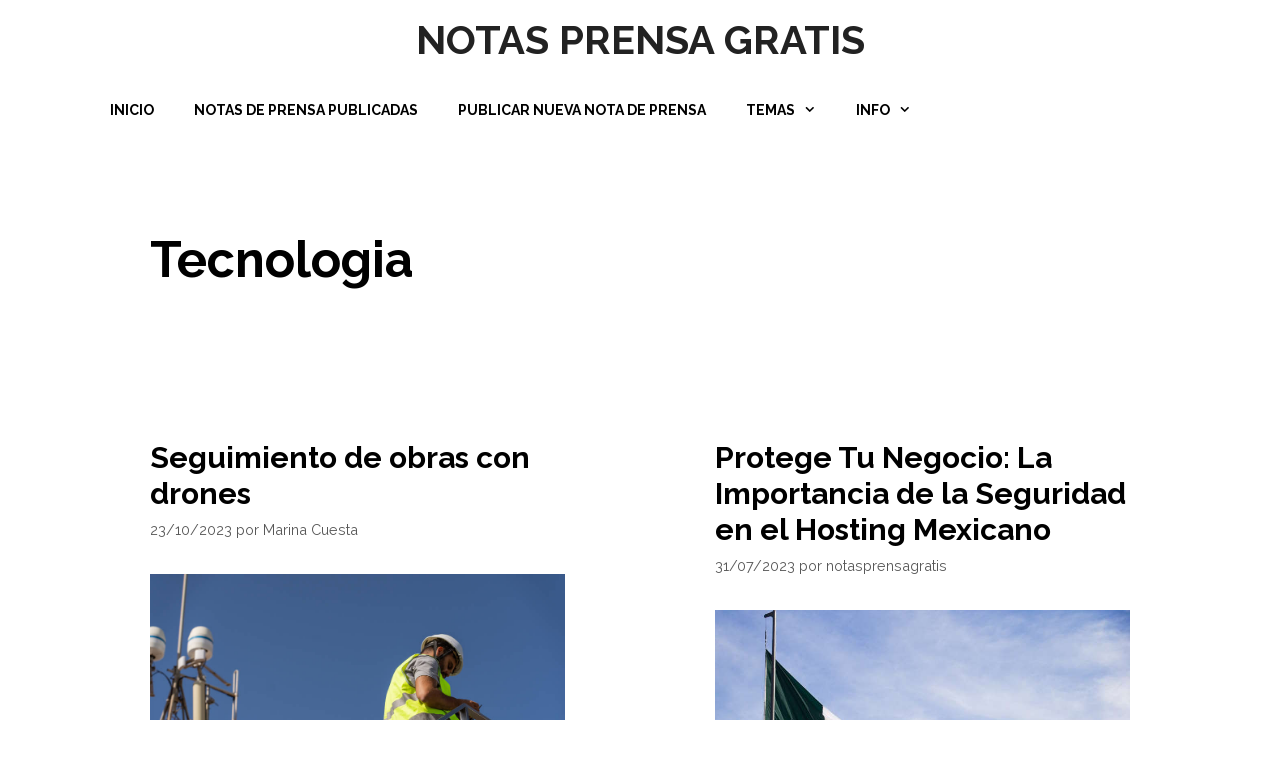

--- FILE ---
content_type: text/html; charset=UTF-8
request_url: https://notasprensagratis.com/category/tecnologia/
body_size: 9190
content:
<!DOCTYPE html><html lang="es"><head><meta charset="UTF-8"><meta name='robots' content='index, follow, max-image-preview:large, max-snippet:-1, max-video-preview:-1' /><meta name="viewport" content="width=device-width, initial-scale=1"><link media="all" href="https://notasprensagratis.com/wp-content/cache/autoptimize/css/autoptimize_b54a4dba243dab6e2d70777240897f1c.css" rel="stylesheet"><title>Tecnologia archivos - Notas Prensa Gratis</title><link rel="canonical" href="https://notasprensagratis.com/category/tecnologia/" /><link rel="next" href="https://notasprensagratis.com/category/tecnologia/page/2/" /><meta property="og:locale" content="es_ES" /><meta property="og:type" content="article" /><meta property="og:title" content="Tecnologia archivos - Notas Prensa Gratis" /><meta property="og:url" content="https://notasprensagratis.com/category/tecnologia/" /><meta property="og:site_name" content="Notas Prensa Gratis" /><meta name="twitter:card" content="summary_large_image" /> <script type="application/ld+json" class="yoast-schema-graph">{"@context":"https://schema.org","@graph":[{"@type":"CollectionPage","@id":"https://notasprensagratis.com/category/tecnologia/","url":"https://notasprensagratis.com/category/tecnologia/","name":"Tecnologia archivos - Notas Prensa Gratis","isPartOf":{"@id":"https://notasprensagratis.com/#website"},"primaryImageOfPage":{"@id":"https://notasprensagratis.com/category/tecnologia/#primaryimage"},"image":{"@id":"https://notasprensagratis.com/category/tecnologia/#primaryimage"},"thumbnailUrl":"https://notasprensagratis.com/wp-content/uploads/2023/10/seguimiento-de-obras-con-drones.jpg","breadcrumb":{"@id":"https://notasprensagratis.com/category/tecnologia/#breadcrumb"},"inLanguage":"es"},{"@type":"ImageObject","inLanguage":"es","@id":"https://notasprensagratis.com/category/tecnologia/#primaryimage","url":"https://notasprensagratis.com/wp-content/uploads/2023/10/seguimiento-de-obras-con-drones.jpg","contentUrl":"https://notasprensagratis.com/wp-content/uploads/2023/10/seguimiento-de-obras-con-drones.jpg","width":1024,"height":683,"caption":"Seguimiento de obras con drones"},{"@type":"BreadcrumbList","@id":"https://notasprensagratis.com/category/tecnologia/#breadcrumb","itemListElement":[{"@type":"ListItem","position":1,"name":"Portada","item":"https://notasprensagratis.com/"},{"@type":"ListItem","position":2,"name":"Tecnologia"}]},{"@type":"WebSite","@id":"https://notasprensagratis.com/#website","url":"https://notasprensagratis.com/","name":"Notas Prensa Gratis","description":"","publisher":{"@id":"https://notasprensagratis.com/#/schema/person/f5f672b4681d9d8f4eb82bcfe1ccca82"},"potentialAction":[{"@type":"SearchAction","target":{"@type":"EntryPoint","urlTemplate":"https://notasprensagratis.com/?s={search_term_string}"},"query-input":{"@type":"PropertyValueSpecification","valueRequired":true,"valueName":"search_term_string"}}],"inLanguage":"es"},{"@type":["Person","Organization"],"@id":"https://notasprensagratis.com/#/schema/person/f5f672b4681d9d8f4eb82bcfe1ccca82","name":"notasprensagratis","image":{"@type":"ImageObject","inLanguage":"es","@id":"https://notasprensagratis.com/#/schema/person/image/","url":"https://secure.gravatar.com/avatar/241db46b5c8c6531495abf9f2db2c15e?s=96&d=mm&r=g","contentUrl":"https://secure.gravatar.com/avatar/241db46b5c8c6531495abf9f2db2c15e?s=96&d=mm&r=g","caption":"notasprensagratis"},"logo":{"@id":"https://notasprensagratis.com/#/schema/person/image/"}}]}</script> <link rel='dns-prefetch' href='//www.googletagmanager.com' /><link href='https://fonts.gstatic.com' crossorigin rel='preconnect' /><link href='https://fonts.googleapis.com' crossorigin rel='preconnect' /><link rel="alternate" type="application/rss+xml" title="Notas Prensa Gratis &raquo; Feed" href="https://notasprensagratis.com/feed/" /><link rel="alternate" type="application/rss+xml" title="Notas Prensa Gratis &raquo; Categoría Tecnologia del feed" href="https://notasprensagratis.com/category/tecnologia/feed/" /> <script>window._wpemojiSettings = {"baseUrl":"https:\/\/s.w.org\/images\/core\/emoji\/15.0.3\/72x72\/","ext":".png","svgUrl":"https:\/\/s.w.org\/images\/core\/emoji\/15.0.3\/svg\/","svgExt":".svg","source":{"concatemoji":"https:\/\/notasprensagratis.com\/wp-includes\/js\/wp-emoji-release.min.js?ver=6.7.1"}};
/*! This file is auto-generated */
!function(i,n){var o,s,e;function c(e){try{var t={supportTests:e,timestamp:(new Date).valueOf()};sessionStorage.setItem(o,JSON.stringify(t))}catch(e){}}function p(e,t,n){e.clearRect(0,0,e.canvas.width,e.canvas.height),e.fillText(t,0,0);var t=new Uint32Array(e.getImageData(0,0,e.canvas.width,e.canvas.height).data),r=(e.clearRect(0,0,e.canvas.width,e.canvas.height),e.fillText(n,0,0),new Uint32Array(e.getImageData(0,0,e.canvas.width,e.canvas.height).data));return t.every(function(e,t){return e===r[t]})}function u(e,t,n){switch(t){case"flag":return n(e,"\ud83c\udff3\ufe0f\u200d\u26a7\ufe0f","\ud83c\udff3\ufe0f\u200b\u26a7\ufe0f")?!1:!n(e,"\ud83c\uddfa\ud83c\uddf3","\ud83c\uddfa\u200b\ud83c\uddf3")&&!n(e,"\ud83c\udff4\udb40\udc67\udb40\udc62\udb40\udc65\udb40\udc6e\udb40\udc67\udb40\udc7f","\ud83c\udff4\u200b\udb40\udc67\u200b\udb40\udc62\u200b\udb40\udc65\u200b\udb40\udc6e\u200b\udb40\udc67\u200b\udb40\udc7f");case"emoji":return!n(e,"\ud83d\udc26\u200d\u2b1b","\ud83d\udc26\u200b\u2b1b")}return!1}function f(e,t,n){var r="undefined"!=typeof WorkerGlobalScope&&self instanceof WorkerGlobalScope?new OffscreenCanvas(300,150):i.createElement("canvas"),a=r.getContext("2d",{willReadFrequently:!0}),o=(a.textBaseline="top",a.font="600 32px Arial",{});return e.forEach(function(e){o[e]=t(a,e,n)}),o}function t(e){var t=i.createElement("script");t.src=e,t.defer=!0,i.head.appendChild(t)}"undefined"!=typeof Promise&&(o="wpEmojiSettingsSupports",s=["flag","emoji"],n.supports={everything:!0,everythingExceptFlag:!0},e=new Promise(function(e){i.addEventListener("DOMContentLoaded",e,{once:!0})}),new Promise(function(t){var n=function(){try{var e=JSON.parse(sessionStorage.getItem(o));if("object"==typeof e&&"number"==typeof e.timestamp&&(new Date).valueOf()<e.timestamp+604800&&"object"==typeof e.supportTests)return e.supportTests}catch(e){}return null}();if(!n){if("undefined"!=typeof Worker&&"undefined"!=typeof OffscreenCanvas&&"undefined"!=typeof URL&&URL.createObjectURL&&"undefined"!=typeof Blob)try{var e="postMessage("+f.toString()+"("+[JSON.stringify(s),u.toString(),p.toString()].join(",")+"));",r=new Blob([e],{type:"text/javascript"}),a=new Worker(URL.createObjectURL(r),{name:"wpTestEmojiSupports"});return void(a.onmessage=function(e){c(n=e.data),a.terminate(),t(n)})}catch(e){}c(n=f(s,u,p))}t(n)}).then(function(e){for(var t in e)n.supports[t]=e[t],n.supports.everything=n.supports.everything&&n.supports[t],"flag"!==t&&(n.supports.everythingExceptFlag=n.supports.everythingExceptFlag&&n.supports[t]);n.supports.everythingExceptFlag=n.supports.everythingExceptFlag&&!n.supports.flag,n.DOMReady=!1,n.readyCallback=function(){n.DOMReady=!0}}).then(function(){return e}).then(function(){var e;n.supports.everything||(n.readyCallback(),(e=n.source||{}).concatemoji?t(e.concatemoji):e.wpemoji&&e.twemoji&&(t(e.twemoji),t(e.wpemoji)))}))}((window,document),window._wpemojiSettings);</script> <link rel='stylesheet' id='generate-fonts-css' href='//fonts.googleapis.com/css?family=Raleway:300,300italic,regular,italic,500,500italic,600,600italic,700,700italic' media='all' /><link rel="https://api.w.org/" href="https://notasprensagratis.com/wp-json/" /><link rel="alternate" title="JSON" type="application/json" href="https://notasprensagratis.com/wp-json/wp/v2/categories/12" /><link rel="EditURI" type="application/rsd+xml" title="RSD" href="https://notasprensagratis.com/xmlrpc.php?rsd" /><meta name="generator" content="WordPress 6.7.1" /><meta name="generator" content="Site Kit by Google 1.142.0" /><link rel="icon" href="https://notasprensagratis.com/wp-content/uploads/2020/02/cropped-icono-de-notas-prensa-gratis-com-32x32.png" sizes="32x32" /><link rel="icon" href="https://notasprensagratis.com/wp-content/uploads/2020/02/cropped-icono-de-notas-prensa-gratis-com-192x192.png" sizes="192x192" /><link rel="apple-touch-icon" href="https://notasprensagratis.com/wp-content/uploads/2020/02/cropped-icono-de-notas-prensa-gratis-com-180x180.png" /><meta name="msapplication-TileImage" content="https://notasprensagratis.com/wp-content/uploads/2020/02/cropped-icono-de-notas-prensa-gratis-com-270x270.png" /></head><body class="archive category category-tecnologia category-12 wp-embed-responsive post-image-below-header post-image-aligned-center generate-columns-activated slideout-enabled slideout-mobile sticky-menu-fade mobile-header no-sidebar nav-below-header separate-containers fluid-header active-footer-widgets-2 nav-aligned-center header-aligned-left dropdown-hover" itemtype="https://schema.org/Blog" itemscope> <a class="screen-reader-text skip-link" href="#content" title="Saltar al contenido">Saltar al contenido</a><header class="site-header" id="masthead" aria-label="Sitio"  itemtype="https://schema.org/WPHeader" itemscope><div class="inside-header"><div class="site-branding"><p class="main-title" itemprop="headline"> <a href="https://notasprensagratis.com/" rel="home">Notas Prensa Gratis</a></p></div></div></header><nav id="mobile-header" itemtype="https://schema.org/SiteNavigationElement" itemscope class="main-navigation mobile-header-navigation has-branding"><div class="inside-navigation grid-container grid-parent"><div class="navigation-branding"><p class="main-title" itemprop="headline"> <a href="https://notasprensagratis.com/" rel="home"> Notas Prensa Gratis </a></p></div> <button class="menu-toggle" aria-controls="mobile-menu" aria-expanded="false"> <span class="mobile-menu">Menú</span> </button><div id="mobile-menu" class="main-nav"><ul id="menu-primary-split" class=" menu sf-menu"><li id="menu-item-119" class="menu-item menu-item-type-post_type menu-item-object-page menu-item-home menu-item-119"><a href="https://notasprensagratis.com/">Inicio</a></li><li id="menu-item-120" class="menu-item menu-item-type-post_type menu-item-object-page current_page_parent menu-item-120"><a href="https://notasprensagratis.com/notas-de-prensa/">Notas de Prensa Publicadas</a></li><li id="menu-item-121" class="menu-item menu-item-type-post_type menu-item-object-page menu-item-121"><a href="https://notasprensagratis.com/nueva-nota-de-prensa/">Publicar nueva nota de prensa</a></li><li id="menu-item-191" class="menu-item menu-item-type-custom menu-item-object-custom menu-item-has-children menu-item-191"><a href="#">Temas<span role="presentation" class="dropdown-menu-toggle"></span></a><ul class="sub-menu"><li id="menu-item-189" class="menu-item menu-item-type-taxonomy menu-item-object-category menu-item-189"><a href="https://notasprensagratis.com/category/empresa/">Empresa</a></li><li id="menu-item-204" class="menu-item menu-item-type-taxonomy menu-item-object-category menu-item-204"><a href="https://notasprensagratis.com/category/internet/">Internet</a></li><li id="menu-item-188" class="menu-item menu-item-type-taxonomy menu-item-object-category menu-item-188"><a href="https://notasprensagratis.com/category/literatura/">Literatura</a></li><li id="menu-item-190" class="menu-item menu-item-type-taxonomy menu-item-object-category menu-item-190"><a href="https://notasprensagratis.com/category/salud/">Salud</a></li><li id="menu-item-218" class="menu-item menu-item-type-taxonomy menu-item-object-category menu-item-218"><a href="https://notasprensagratis.com/category/viajes/">Viajes</a></li></ul></li><li id="menu-item-478" class="menu-item menu-item-type-custom menu-item-object-custom menu-item-has-children menu-item-478"><a href="#">Info<span role="presentation" class="dropdown-menu-toggle"></span></a><ul class="sub-menu"><li id="menu-item-476" class="menu-item menu-item-type-post_type menu-item-object-page menu-item-476"><a href="https://notasprensagratis.com/aviso-legal/">Aviso Legal</a></li><li id="menu-item-474" class="menu-item menu-item-type-post_type menu-item-object-page menu-item-474"><a href="https://notasprensagratis.com/politica-de-cookies/">Política de cookies</a></li><li id="menu-item-475" class="menu-item menu-item-type-post_type menu-item-object-page menu-item-475"><a href="https://notasprensagratis.com/politica-de-privacidad/">Política de privacidad</a></li></ul></li></ul></div></div></nav><nav class="main-navigation grid-container grid-parent sub-menu-right" id="site-navigation" aria-label="Principal"  itemtype="https://schema.org/SiteNavigationElement" itemscope><div class="inside-navigation grid-container grid-parent"> <button class="menu-toggle" aria-controls="generate-slideout-menu" aria-expanded="false"> <span class="mobile-menu">Menú</span> </button><div id="primary-menu" class="main-nav"><ul id="menu-primary-split-1" class=" menu sf-menu"><li class="menu-item menu-item-type-post_type menu-item-object-page menu-item-home menu-item-119"><a href="https://notasprensagratis.com/">Inicio</a></li><li class="menu-item menu-item-type-post_type menu-item-object-page current_page_parent menu-item-120"><a href="https://notasprensagratis.com/notas-de-prensa/">Notas de Prensa Publicadas</a></li><li class="menu-item menu-item-type-post_type menu-item-object-page menu-item-121"><a href="https://notasprensagratis.com/nueva-nota-de-prensa/">Publicar nueva nota de prensa</a></li><li class="menu-item menu-item-type-custom menu-item-object-custom menu-item-has-children menu-item-191"><a href="#">Temas<span role="presentation" class="dropdown-menu-toggle"></span></a><ul class="sub-menu"><li class="menu-item menu-item-type-taxonomy menu-item-object-category menu-item-189"><a href="https://notasprensagratis.com/category/empresa/">Empresa</a></li><li class="menu-item menu-item-type-taxonomy menu-item-object-category menu-item-204"><a href="https://notasprensagratis.com/category/internet/">Internet</a></li><li class="menu-item menu-item-type-taxonomy menu-item-object-category menu-item-188"><a href="https://notasprensagratis.com/category/literatura/">Literatura</a></li><li class="menu-item menu-item-type-taxonomy menu-item-object-category menu-item-190"><a href="https://notasprensagratis.com/category/salud/">Salud</a></li><li class="menu-item menu-item-type-taxonomy menu-item-object-category menu-item-218"><a href="https://notasprensagratis.com/category/viajes/">Viajes</a></li></ul></li><li class="menu-item menu-item-type-custom menu-item-object-custom menu-item-has-children menu-item-478"><a href="#">Info<span role="presentation" class="dropdown-menu-toggle"></span></a><ul class="sub-menu"><li class="menu-item menu-item-type-post_type menu-item-object-page menu-item-476"><a href="https://notasprensagratis.com/aviso-legal/">Aviso Legal</a></li><li class="menu-item menu-item-type-post_type menu-item-object-page menu-item-474"><a href="https://notasprensagratis.com/politica-de-cookies/">Política de cookies</a></li><li class="menu-item menu-item-type-post_type menu-item-object-page menu-item-475"><a href="https://notasprensagratis.com/politica-de-privacidad/">Política de privacidad</a></li></ul></li></ul></div></div></nav><div class="site grid-container container hfeed grid-parent" id="page"><div class="site-content" id="content"><div class="content-area grid-parent mobile-grid-100 grid-100 tablet-grid-100" id="primary"><main class="site-main" id="main"><div class="generate-columns-container "><header class="page-header" aria-label="Página"><h1 class="page-title"> Tecnologia</h1></header><article id="post-666" class="post-666 post type-post status-publish format-standard has-post-thumbnail hentry category-tecnologia generate-columns tablet-grid-50 mobile-grid-100 grid-parent grid-50" itemtype="https://schema.org/CreativeWork" itemscope><div class="inside-article"><header class="entry-header"><h2 class="entry-title" itemprop="headline"><a href="https://notasprensagratis.com/seguimiento-de-obras-con-drones/" rel="bookmark">Seguimiento de obras con drones</a></h2><div class="entry-meta"> <span class="posted-on"><time class="entry-date published" datetime="2023-10-23T09:00:17+00:00" itemprop="datePublished">23/10/2023</time></span> <span class="byline">por <span class="author vcard" itemprop="author" itemtype="https://schema.org/Person" itemscope><a class="url fn n" href="https://notasprensagratis.com/author/marinacuesta/" title="Ver todas las entradas de Marina Cuesta" rel="author" itemprop="url"><span class="author-name" itemprop="name">Marina Cuesta</span></a></span></span></div></header><div class="post-image"> <a href="https://notasprensagratis.com/seguimiento-de-obras-con-drones/"> <img width="1024" height="683" src="https://notasprensagratis.com/wp-content/uploads/2023/10/seguimiento-de-obras-con-drones.jpg" class="attachment-full size-full wp-post-image" alt="Seguimiento de obras con drones" itemprop="image" decoding="async" fetchpriority="high" srcset="https://notasprensagratis.com/wp-content/uploads/2023/10/seguimiento-de-obras-con-drones.jpg 1024w, https://notasprensagratis.com/wp-content/uploads/2023/10/seguimiento-de-obras-con-drones-300x200.jpg 300w, https://notasprensagratis.com/wp-content/uploads/2023/10/seguimiento-de-obras-con-drones-768x512.jpg 768w" sizes="(max-width: 1024px) 100vw, 1024px" /> </a></div><div class="entry-summary" itemprop="text"><p>El sector de la construcción se caracteriza por la precisión y la eficiencia, siendo dos de los elementos cruciales para garantizar el éxito de cualquier proyecto. Sin embargo, monitorear los avances y ver en qué estado se encuentra es también imprescindible. Y más, cuando se realiza con una herramienta tan útil como los drones.&nbsp; En &#8230;</p><p class="read-more-container"><a title="Seguimiento de obras con drones" class="read-more button" href="https://notasprensagratis.com/seguimiento-de-obras-con-drones/#more-666" aria-label="Leer más sobre Seguimiento de obras con drones">Read more</a></p></div><footer class="entry-meta" aria-label="Meta de entradas"> <span class="cat-links"><span class="screen-reader-text">Categorías </span><a href="https://notasprensagratis.com/category/tecnologia/" rel="category tag">Tecnologia</a></span></footer></div></article><article id="post-661" class="post-661 post type-post status-publish format-standard has-post-thumbnail hentry category-tecnologia generate-columns tablet-grid-50 mobile-grid-100 grid-parent grid-50" itemtype="https://schema.org/CreativeWork" itemscope><div class="inside-article"><header class="entry-header"><h2 class="entry-title" itemprop="headline"><a href="https://notasprensagratis.com/protege-tu-negocio-la-importancia-de-la-seguridad-en-el-hosting-mexicano/" rel="bookmark">Protege Tu Negocio: La Importancia de la Seguridad en el Hosting Mexicano</a></h2><div class="entry-meta"> <span class="posted-on"><time class="entry-date published" datetime="2023-07-31T13:11:29+00:00" itemprop="datePublished">31/07/2023</time></span> <span class="byline">por <span class="author vcard" itemprop="author" itemtype="https://schema.org/Person" itemscope><a class="url fn n" href="https://notasprensagratis.com/author/notasprensagratis/" title="Ver todas las entradas de notasprensagratis" rel="author" itemprop="url"><span class="author-name" itemprop="name">notasprensagratis</span></a></span></span></div></header><div class="post-image"> <a href="https://notasprensagratis.com/protege-tu-negocio-la-importancia-de-la-seguridad-en-el-hosting-mexicano/"> <noscript><img width="800" height="607" src="https://notasprensagratis.com/wp-content/uploads/2023/07/15.jpg" class="attachment-full size-full wp-post-image" alt="" itemprop="image" decoding="async" srcset="https://notasprensagratis.com/wp-content/uploads/2023/07/15.jpg 800w, https://notasprensagratis.com/wp-content/uploads/2023/07/15-300x228.jpg 300w, https://notasprensagratis.com/wp-content/uploads/2023/07/15-768x583.jpg 768w" sizes="(max-width: 800px) 100vw, 800px" /></noscript><img width="800" height="607" src='data:image/svg+xml,%3Csvg%20xmlns=%22http://www.w3.org/2000/svg%22%20viewBox=%220%200%20800%20607%22%3E%3C/svg%3E' data-src="https://notasprensagratis.com/wp-content/uploads/2023/07/15.jpg" class="lazyload attachment-full size-full wp-post-image" alt="" itemprop="image" decoding="async" data-srcset="https://notasprensagratis.com/wp-content/uploads/2023/07/15.jpg 800w, https://notasprensagratis.com/wp-content/uploads/2023/07/15-300x228.jpg 300w, https://notasprensagratis.com/wp-content/uploads/2023/07/15-768x583.jpg 768w" data-sizes="(max-width: 800px) 100vw, 800px" /> </a></div><div class="entry-summary" itemprop="text"><p>En la actualidad, la mayoría de las actividades empresariales en línea se realizan mucho más fácilmente gracias a los servicios de hosting en México. Al contratar un servicio de hosting para su organización, puede no solo ahorrar en recursos en línea, sino también obtener una seguridad privada más eficaz y mayores beneficios empresariales. Este artículo &#8230;</p><p class="read-more-container"><a title="Protege Tu Negocio: La Importancia de la Seguridad en el Hosting Mexicano" class="read-more button" href="https://notasprensagratis.com/protege-tu-negocio-la-importancia-de-la-seguridad-en-el-hosting-mexicano/#more-661" aria-label="Leer más sobre Protege Tu Negocio: La Importancia de la Seguridad en el Hosting Mexicano">Read more</a></p></div><footer class="entry-meta" aria-label="Meta de entradas"> <span class="cat-links"><span class="screen-reader-text">Categorías </span><a href="https://notasprensagratis.com/category/tecnologia/" rel="category tag">Tecnologia</a></span></footer></div></article><article id="post-635" class="post-635 post type-post status-publish format-standard has-post-thumbnail hentry category-tecnologia generate-columns tablet-grid-50 mobile-grid-100 grid-parent grid-50" itemtype="https://schema.org/CreativeWork" itemscope><div class="inside-article"><header class="entry-header"><h2 class="entry-title" itemprop="headline"><a href="https://notasprensagratis.com/cinco-auriculares-bluetooth-regalo-navidad/" rel="bookmark">Cinco auriculares bluetooth para regalar estas Navidades</a></h2><div class="entry-meta"> <span class="posted-on"><time class="entry-date published" datetime="2022-11-21T12:24:50+00:00" itemprop="datePublished">21/11/2022</time></span> <span class="byline">por <span class="author vcard" itemprop="author" itemtype="https://schema.org/Person" itemscope><a class="url fn n" href="https://notasprensagratis.com/author/marinacuesta/" title="Ver todas las entradas de Marina Cuesta" rel="author" itemprop="url"><span class="author-name" itemprop="name">Marina Cuesta</span></a></span></span></div></header><div class="post-image"> <a href="https://notasprensagratis.com/cinco-auriculares-bluetooth-regalo-navidad/"> <noscript><img width="1024" height="683" src="https://notasprensagratis.com/wp-content/uploads/2022/11/auriculares-bluetooth-regalo-navidad.jpg" class="attachment-full size-full wp-post-image" alt="Cinco auriculares bluetooth para regalar estas Navidades" itemprop="image" decoding="async" srcset="https://notasprensagratis.com/wp-content/uploads/2022/11/auriculares-bluetooth-regalo-navidad.jpg 1024w, https://notasprensagratis.com/wp-content/uploads/2022/11/auriculares-bluetooth-regalo-navidad-300x200.jpg 300w, https://notasprensagratis.com/wp-content/uploads/2022/11/auriculares-bluetooth-regalo-navidad-768x512.jpg 768w" sizes="(max-width: 1024px) 100vw, 1024px" /></noscript><img width="1024" height="683" src='data:image/svg+xml,%3Csvg%20xmlns=%22http://www.w3.org/2000/svg%22%20viewBox=%220%200%201024%20683%22%3E%3C/svg%3E' data-src="https://notasprensagratis.com/wp-content/uploads/2022/11/auriculares-bluetooth-regalo-navidad.jpg" class="lazyload attachment-full size-full wp-post-image" alt="Cinco auriculares bluetooth para regalar estas Navidades" itemprop="image" decoding="async" data-srcset="https://notasprensagratis.com/wp-content/uploads/2022/11/auriculares-bluetooth-regalo-navidad.jpg 1024w, https://notasprensagratis.com/wp-content/uploads/2022/11/auriculares-bluetooth-regalo-navidad-300x200.jpg 300w, https://notasprensagratis.com/wp-content/uploads/2022/11/auriculares-bluetooth-regalo-navidad-768x512.jpg 768w" data-sizes="(max-width: 1024px) 100vw, 1024px" /> </a></div><div class="entry-summary" itemprop="text"><p>La Navidad está a la vuelta de la esquina, y las listas de regalos cada vez se llenan más de gadgets y productos tecnológicos para nuestros seres queridos. Si todavía no sabes que regalar no te preocupes, ya que hoy te ayudamos. Gracias a nuestros compañeros de firstmarkt, la tienda de móviles baratos donde podrás &#8230;</p><p class="read-more-container"><a title="Cinco auriculares bluetooth para regalar estas Navidades" class="read-more button" href="https://notasprensagratis.com/cinco-auriculares-bluetooth-regalo-navidad/#more-635" aria-label="Leer más sobre Cinco auriculares bluetooth para regalar estas Navidades">Read more</a></p></div><footer class="entry-meta" aria-label="Meta de entradas"> <span class="cat-links"><span class="screen-reader-text">Categorías </span><a href="https://notasprensagratis.com/category/tecnologia/" rel="category tag">Tecnologia</a></span></footer></div></article><article id="post-572" class="post-572 post type-post status-publish format-standard has-post-thumbnail hentry category-tecnologia generate-columns tablet-grid-50 mobile-grid-100 grid-parent grid-50" itemtype="https://schema.org/CreativeWork" itemscope><div class="inside-article"><header class="entry-header"><h2 class="entry-title" itemprop="headline"><a href="https://notasprensagratis.com/el-exito-de-los-auriculares-bose/" rel="bookmark">El éxito de los auriculares Bose</a></h2><div class="entry-meta"> <span class="posted-on"><time class="entry-date published" datetime="2021-12-05T09:47:51+00:00" itemprop="datePublished">05/12/2021</time></span> <span class="byline">por <span class="author vcard" itemprop="author" itemtype="https://schema.org/Person" itemscope><a class="url fn n" href="https://notasprensagratis.com/author/notasprensagratis/" title="Ver todas las entradas de notasprensagratis" rel="author" itemprop="url"><span class="author-name" itemprop="name">notasprensagratis</span></a></span></span></div></header><div class="post-image"> <a href="https://notasprensagratis.com/el-exito-de-los-auriculares-bose/"> <noscript><img width="800" height="514" src="https://notasprensagratis.com/wp-content/uploads/2021/12/El-exito-de-los-auriculares-Bose.jpg" class="attachment-full size-full wp-post-image" alt="" itemprop="image" decoding="async" srcset="https://notasprensagratis.com/wp-content/uploads/2021/12/El-exito-de-los-auriculares-Bose.jpg 800w, https://notasprensagratis.com/wp-content/uploads/2021/12/El-exito-de-los-auriculares-Bose-300x193.jpg 300w, https://notasprensagratis.com/wp-content/uploads/2021/12/El-exito-de-los-auriculares-Bose-768x493.jpg 768w" sizes="(max-width: 800px) 100vw, 800px" /></noscript><img width="800" height="514" src='data:image/svg+xml,%3Csvg%20xmlns=%22http://www.w3.org/2000/svg%22%20viewBox=%220%200%20800%20514%22%3E%3C/svg%3E' data-src="https://notasprensagratis.com/wp-content/uploads/2021/12/El-exito-de-los-auriculares-Bose.jpg" class="lazyload attachment-full size-full wp-post-image" alt="" itemprop="image" decoding="async" data-srcset="https://notasprensagratis.com/wp-content/uploads/2021/12/El-exito-de-los-auriculares-Bose.jpg 800w, https://notasprensagratis.com/wp-content/uploads/2021/12/El-exito-de-los-auriculares-Bose-300x193.jpg 300w, https://notasprensagratis.com/wp-content/uploads/2021/12/El-exito-de-los-auriculares-Bose-768x493.jpg 768w" data-sizes="(max-width: 800px) 100vw, 800px" /> </a></div><div class="entry-summary" itemprop="text"><p>Los auriculares son uno de los accesorios más desarrollados y exitosos de las últimas décadas. La necesidad de estar conectado en todo momento, la ventaja de poder utilizar los smartphones como reproductores de música y las modernas posibilidades de conexión de los televisores inteligentes han estimulado el progresivo avance de las nuevas tecnologías en el &#8230;</p><p class="read-more-container"><a title="El éxito de los auriculares Bose" class="read-more button" href="https://notasprensagratis.com/el-exito-de-los-auriculares-bose/#more-572" aria-label="Leer más sobre El éxito de los auriculares Bose">Read more</a></p></div><footer class="entry-meta" aria-label="Meta de entradas"> <span class="cat-links"><span class="screen-reader-text">Categorías </span><a href="https://notasprensagratis.com/category/tecnologia/" rel="category tag">Tecnologia</a></span></footer></div></article><article id="post-494" class="post-494 post type-post status-publish format-standard has-post-thumbnail hentry category-tecnologia generate-columns tablet-grid-50 mobile-grid-100 grid-parent grid-50" itemtype="https://schema.org/CreativeWork" itemscope><div class="inside-article"><header class="entry-header"><h2 class="entry-title" itemprop="headline"><a href="https://notasprensagratis.com/actualizar-directx-en-windows-10/" rel="bookmark">Actualizar DirectX en Windows 10</a></h2><div class="entry-meta"> <span class="posted-on"><time class="entry-date published" datetime="2021-04-22T13:05:43+00:00" itemprop="datePublished">22/04/2021</time></span> <span class="byline">por <span class="author vcard" itemprop="author" itemtype="https://schema.org/Person" itemscope><a class="url fn n" href="https://notasprensagratis.com/author/notasprensagratis/" title="Ver todas las entradas de notasprensagratis" rel="author" itemprop="url"><span class="author-name" itemprop="name">notasprensagratis</span></a></span></span></div></header><div class="post-image"> <a href="https://notasprensagratis.com/actualizar-directx-en-windows-10/"> <noscript><img width="800" height="450" src="https://notasprensagratis.com/wp-content/uploads/2021/04/actualizar-directx-en-windows-10.jpg" class="attachment-full size-full wp-post-image" alt="" itemprop="image" decoding="async" srcset="https://notasprensagratis.com/wp-content/uploads/2021/04/actualizar-directx-en-windows-10.jpg 800w, https://notasprensagratis.com/wp-content/uploads/2021/04/actualizar-directx-en-windows-10-300x169.jpg 300w, https://notasprensagratis.com/wp-content/uploads/2021/04/actualizar-directx-en-windows-10-768x432.jpg 768w" sizes="(max-width: 800px) 100vw, 800px" /></noscript><img width="800" height="450" src='data:image/svg+xml,%3Csvg%20xmlns=%22http://www.w3.org/2000/svg%22%20viewBox=%220%200%20800%20450%22%3E%3C/svg%3E' data-src="https://notasprensagratis.com/wp-content/uploads/2021/04/actualizar-directx-en-windows-10.jpg" class="lazyload attachment-full size-full wp-post-image" alt="" itemprop="image" decoding="async" data-srcset="https://notasprensagratis.com/wp-content/uploads/2021/04/actualizar-directx-en-windows-10.jpg 800w, https://notasprensagratis.com/wp-content/uploads/2021/04/actualizar-directx-en-windows-10-300x169.jpg 300w, https://notasprensagratis.com/wp-content/uploads/2021/04/actualizar-directx-en-windows-10-768x432.jpg 768w" data-sizes="(max-width: 800px) 100vw, 800px" /> </a></div><div class="entry-summary" itemprop="text"><p>Si quieres actualizar DirectX en tu ordenador con Windows 10, has llegado al lugar adecuado. Leer y probar….. Cómo actualizar DirectX en Windows 10 Si no conoce la versión actual de DirectX en su ordenador, comience con elSi ya sabe que la versión de DirectX no es la más reciente (actualmente DirectX Paso 1: Compruebe &#8230;</p><p class="read-more-container"><a title="Actualizar DirectX en Windows 10" class="read-more button" href="https://notasprensagratis.com/actualizar-directx-en-windows-10/#more-494" aria-label="Leer más sobre Actualizar DirectX en Windows 10">Read more</a></p></div><footer class="entry-meta" aria-label="Meta de entradas"> <span class="cat-links"><span class="screen-reader-text">Categorías </span><a href="https://notasprensagratis.com/category/tecnologia/" rel="category tag">Tecnologia</a></span></footer></div></article><article id="post-442" class="post-442 post type-post status-publish format-standard has-post-thumbnail hentry category-tecnologia generate-columns tablet-grid-50 mobile-grid-100 grid-parent grid-50" itemtype="https://schema.org/CreativeWork" itemscope><div class="inside-article"><header class="entry-header"><h2 class="entry-title" itemprop="headline"><a href="https://notasprensagratis.com/que-es-el-ugr/" rel="bookmark">Qué es el ugr</a></h2><div class="entry-meta"> <span class="posted-on"><time class="entry-date published" datetime="2020-12-30T09:49:46+00:00" itemprop="datePublished">30/12/2020</time></span> <span class="byline">por <span class="author vcard" itemprop="author" itemtype="https://schema.org/Person" itemscope><a class="url fn n" href="https://notasprensagratis.com/author/notasprensagratis/" title="Ver todas las entradas de notasprensagratis" rel="author" itemprop="url"><span class="author-name" itemprop="name">notasprensagratis</span></a></span></span></div></header><div class="post-image"> <a href="https://notasprensagratis.com/que-es-el-ugr/"> <noscript><img width="800" height="533" src="https://notasprensagratis.com/wp-content/uploads/2020/12/que-es-el-ugr.jpg" class="attachment-full size-full wp-post-image" alt="" itemprop="image" decoding="async" srcset="https://notasprensagratis.com/wp-content/uploads/2020/12/que-es-el-ugr.jpg 800w, https://notasprensagratis.com/wp-content/uploads/2020/12/que-es-el-ugr-300x200.jpg 300w, https://notasprensagratis.com/wp-content/uploads/2020/12/que-es-el-ugr-768x512.jpg 768w" sizes="(max-width: 800px) 100vw, 800px" /></noscript><img width="800" height="533" src='data:image/svg+xml,%3Csvg%20xmlns=%22http://www.w3.org/2000/svg%22%20viewBox=%220%200%20800%20533%22%3E%3C/svg%3E' data-src="https://notasprensagratis.com/wp-content/uploads/2020/12/que-es-el-ugr.jpg" class="lazyload attachment-full size-full wp-post-image" alt="" itemprop="image" decoding="async" data-srcset="https://notasprensagratis.com/wp-content/uploads/2020/12/que-es-el-ugr.jpg 800w, https://notasprensagratis.com/wp-content/uploads/2020/12/que-es-el-ugr-300x200.jpg 300w, https://notasprensagratis.com/wp-content/uploads/2020/12/que-es-el-ugr-768x512.jpg 768w" data-sizes="(max-width: 800px) 100vw, 800px" /> </a></div><div class="entry-summary" itemprop="text"><p>Con este post vamos a explicarte todos los conceptos que tienen que ver con el UGR o el índice de deslumbramiento unificado. Según su definición el deslumbramiento es aquel fenómeno que nos produce ceguera momentánea por la aparición de luces brillantes dentro de nuestra área de visión. Esto se produce cuando miramos directamente al sol &#8230;</p><p class="read-more-container"><a title="Qué es el ugr" class="read-more button" href="https://notasprensagratis.com/que-es-el-ugr/#more-442" aria-label="Leer más sobre Qué es el ugr">Read more</a></p></div><footer class="entry-meta" aria-label="Meta de entradas"> <span class="cat-links"><span class="screen-reader-text">Categorías </span><a href="https://notasprensagratis.com/category/tecnologia/" rel="category tag">Tecnologia</a></span></footer></div></article><article id="post-419" class="post-419 post type-post status-publish format-standard has-post-thumbnail hentry category-tecnologia generate-columns tablet-grid-50 mobile-grid-100 grid-parent grid-50" itemtype="https://schema.org/CreativeWork" itemscope><div class="inside-article"><header class="entry-header"><h2 class="entry-title" itemprop="headline"><a href="https://notasprensagratis.com/como-hacer-un-buen-video-corporativo/" rel="bookmark">Cómo hacer un buen video corporativo</a></h2><div class="entry-meta"> <span class="posted-on"><time class="entry-date published" datetime="2020-11-12T07:42:18+00:00" itemprop="datePublished">12/11/2020</time></span> <span class="byline">por <span class="author vcard" itemprop="author" itemtype="https://schema.org/Person" itemscope><a class="url fn n" href="https://notasprensagratis.com/author/notasprensagratis/" title="Ver todas las entradas de notasprensagratis" rel="author" itemprop="url"><span class="author-name" itemprop="name">notasprensagratis</span></a></span></span></div></header><div class="post-image"> <a href="https://notasprensagratis.com/como-hacer-un-buen-video-corporativo/"> <noscript><img width="800" height="533" src="https://notasprensagratis.com/wp-content/uploads/2020/11/como-hacer-un-buen-video-corporativo.jpg" class="attachment-full size-full wp-post-image" alt="" itemprop="image" decoding="async" srcset="https://notasprensagratis.com/wp-content/uploads/2020/11/como-hacer-un-buen-video-corporativo.jpg 800w, https://notasprensagratis.com/wp-content/uploads/2020/11/como-hacer-un-buen-video-corporativo-300x200.jpg 300w, https://notasprensagratis.com/wp-content/uploads/2020/11/como-hacer-un-buen-video-corporativo-768x512.jpg 768w" sizes="(max-width: 800px) 100vw, 800px" /></noscript><img width="800" height="533" src='data:image/svg+xml,%3Csvg%20xmlns=%22http://www.w3.org/2000/svg%22%20viewBox=%220%200%20800%20533%22%3E%3C/svg%3E' data-src="https://notasprensagratis.com/wp-content/uploads/2020/11/como-hacer-un-buen-video-corporativo.jpg" class="lazyload attachment-full size-full wp-post-image" alt="" itemprop="image" decoding="async" data-srcset="https://notasprensagratis.com/wp-content/uploads/2020/11/como-hacer-un-buen-video-corporativo.jpg 800w, https://notasprensagratis.com/wp-content/uploads/2020/11/como-hacer-un-buen-video-corporativo-300x200.jpg 300w, https://notasprensagratis.com/wp-content/uploads/2020/11/como-hacer-un-buen-video-corporativo-768x512.jpg 768w" data-sizes="(max-width: 800px) 100vw, 800px" /> </a></div><div class="entry-summary" itemprop="text"><p>Un video corporativo es un video compartido en el dominio público que se enfoca en su empresa, su cultura y sus empleados como un todo (en lugar de productos o servicios específicos). A veces también se lo denomina «video de reclutamiento». Hablamos con la producción de los videos baratos animados para empresas Oso Gordo Lab &#8230;</p><p class="read-more-container"><a title="Cómo hacer un buen video corporativo" class="read-more button" href="https://notasprensagratis.com/como-hacer-un-buen-video-corporativo/#more-419" aria-label="Leer más sobre Cómo hacer un buen video corporativo">Read more</a></p></div><footer class="entry-meta" aria-label="Meta de entradas"> <span class="cat-links"><span class="screen-reader-text">Categorías </span><a href="https://notasprensagratis.com/category/tecnologia/" rel="category tag">Tecnologia</a></span></footer></div></article><article id="post-407" class="post-407 post type-post status-publish format-standard has-post-thumbnail hentry category-tecnologia generate-columns tablet-grid-50 mobile-grid-100 grid-parent grid-50" itemtype="https://schema.org/CreativeWork" itemscope><div class="inside-article"><header class="entry-header"><h2 class="entry-title" itemprop="headline"><a href="https://notasprensagratis.com/como-elijo-la-mejor-mini-computadora-portatil/" rel="bookmark">Cómo elijo la mejor mini computadora portátil</a></h2><div class="entry-meta"> <span class="posted-on"><time class="entry-date published" datetime="2020-10-11T17:05:39+00:00" itemprop="datePublished">11/10/2020</time></span> <span class="byline">por <span class="author vcard" itemprop="author" itemtype="https://schema.org/Person" itemscope><a class="url fn n" href="https://notasprensagratis.com/author/notasprensagratis/" title="Ver todas las entradas de notasprensagratis" rel="author" itemprop="url"><span class="author-name" itemprop="name">notasprensagratis</span></a></span></span></div></header><div class="post-image"> <a href="https://notasprensagratis.com/como-elijo-la-mejor-mini-computadora-portatil/"> <noscript><img width="800" height="450" src="https://notasprensagratis.com/wp-content/uploads/2020/10/Como-elijo-la-mejor-mini-computadora-portatil.jpg" class="attachment-full size-full wp-post-image" alt="" itemprop="image" decoding="async" srcset="https://notasprensagratis.com/wp-content/uploads/2020/10/Como-elijo-la-mejor-mini-computadora-portatil.jpg 800w, https://notasprensagratis.com/wp-content/uploads/2020/10/Como-elijo-la-mejor-mini-computadora-portatil-300x169.jpg 300w, https://notasprensagratis.com/wp-content/uploads/2020/10/Como-elijo-la-mejor-mini-computadora-portatil-768x432.jpg 768w" sizes="(max-width: 800px) 100vw, 800px" /></noscript><img width="800" height="450" src='data:image/svg+xml,%3Csvg%20xmlns=%22http://www.w3.org/2000/svg%22%20viewBox=%220%200%20800%20450%22%3E%3C/svg%3E' data-src="https://notasprensagratis.com/wp-content/uploads/2020/10/Como-elijo-la-mejor-mini-computadora-portatil.jpg" class="lazyload attachment-full size-full wp-post-image" alt="" itemprop="image" decoding="async" data-srcset="https://notasprensagratis.com/wp-content/uploads/2020/10/Como-elijo-la-mejor-mini-computadora-portatil.jpg 800w, https://notasprensagratis.com/wp-content/uploads/2020/10/Como-elijo-la-mejor-mini-computadora-portatil-300x169.jpg 300w, https://notasprensagratis.com/wp-content/uploads/2020/10/Como-elijo-la-mejor-mini-computadora-portatil-768x432.jpg 768w" data-sizes="(max-width: 800px) 100vw, 800px" /> </a></div><div class="entry-summary" itemprop="text"><p>Las netbook o mini laptops son una PC muy portátil, liviana y compacta con todo lo que uno necesita para realizar tareas informáticas básicas y navegar en línea, menos el reproductor de CD / DVD. Originalmente orientado hacia un nicho de mercado que requería una PC de bajo costo con funcionalidad básica, su explosiva popularidad ha &#8230;</p><p class="read-more-container"><a title="Cómo elijo la mejor mini computadora portátil" class="read-more button" href="https://notasprensagratis.com/como-elijo-la-mejor-mini-computadora-portatil/#more-407" aria-label="Leer más sobre Cómo elijo la mejor mini computadora portátil">Read more</a></p></div><footer class="entry-meta" aria-label="Meta de entradas"> <span class="cat-links"><span class="screen-reader-text">Categorías </span><a href="https://notasprensagratis.com/category/tecnologia/" rel="category tag">Tecnologia</a></span></footer></div></article><article id="post-403" class="post-403 post type-post status-publish format-standard has-post-thumbnail hentry category-tecnologia generate-columns tablet-grid-50 mobile-grid-100 grid-parent grid-50" itemtype="https://schema.org/CreativeWork" itemscope><div class="inside-article"><header class="entry-header"><h2 class="entry-title" itemprop="headline"><a href="https://notasprensagratis.com/conoce-un-poco-android-historial-de-android-ventajas-e-historial-de-versiones-de-android/" rel="bookmark">Conoce un poco Android: Historial de Android, Ventajas e Historial de versiones de Android</a></h2><div class="entry-meta"> <span class="posted-on"><time class="entry-date published" datetime="2020-10-07T15:46:57+00:00" itemprop="datePublished">07/10/2020</time></span> <span class="byline">por <span class="author vcard" itemprop="author" itemtype="https://schema.org/Person" itemscope><a class="url fn n" href="https://notasprensagratis.com/author/notasprensagratis/" title="Ver todas las entradas de notasprensagratis" rel="author" itemprop="url"><span class="author-name" itemprop="name">notasprensagratis</span></a></span></span></div></header><div class="post-image"> <a href="https://notasprensagratis.com/conoce-un-poco-android-historial-de-android-ventajas-e-historial-de-versiones-de-android/"> <noscript><img width="800" height="531" src="https://notasprensagratis.com/wp-content/uploads/2020/10/historia-de-android.jpg" class="attachment-full size-full wp-post-image" alt="" itemprop="image" decoding="async" srcset="https://notasprensagratis.com/wp-content/uploads/2020/10/historia-de-android.jpg 800w, https://notasprensagratis.com/wp-content/uploads/2020/10/historia-de-android-300x199.jpg 300w, https://notasprensagratis.com/wp-content/uploads/2020/10/historia-de-android-768x510.jpg 768w" sizes="(max-width: 800px) 100vw, 800px" /></noscript><img width="800" height="531" src='data:image/svg+xml,%3Csvg%20xmlns=%22http://www.w3.org/2000/svg%22%20viewBox=%220%200%20800%20531%22%3E%3C/svg%3E' data-src="https://notasprensagratis.com/wp-content/uploads/2020/10/historia-de-android.jpg" class="lazyload attachment-full size-full wp-post-image" alt="" itemprop="image" decoding="async" data-srcset="https://notasprensagratis.com/wp-content/uploads/2020/10/historia-de-android.jpg 800w, https://notasprensagratis.com/wp-content/uploads/2020/10/historia-de-android-300x199.jpg 300w, https://notasprensagratis.com/wp-content/uploads/2020/10/historia-de-android-768x510.jpg 768w" data-sizes="(max-width: 800px) 100vw, 800px" /> </a></div><div class="entry-summary" itemprop="text"><p>Conocer la historia de Android es también saber las ventajas y desventajas de Android. Pero lo primero es saber que es Android Android es un sistema operativo para teléfonos inteligentes, tabletas, dispositivos  portátiles que fue desarrollado por primera vez por la compañía de Silicon Valley bajo el nombre de Android Inc. La colaboración pionera por &#8230;</p><p class="read-more-container"><a title="Conoce un poco Android: Historial de Android, Ventajas e Historial de versiones de Android" class="read-more button" href="https://notasprensagratis.com/conoce-un-poco-android-historial-de-android-ventajas-e-historial-de-versiones-de-android/#more-403" aria-label="Leer más sobre Conoce un poco Android: Historial de Android, Ventajas e Historial de versiones de Android">Read more</a></p></div><footer class="entry-meta" aria-label="Meta de entradas"> <span class="cat-links"><span class="screen-reader-text">Categorías </span><a href="https://notasprensagratis.com/category/tecnologia/" rel="category tag">Tecnologia</a></span></footer></div></article><article id="post-393" class="post-393 post type-post status-publish format-standard has-post-thumbnail hentry category-tecnologia generate-columns tablet-grid-50 mobile-grid-100 grid-parent grid-50" itemtype="https://schema.org/CreativeWork" itemscope><div class="inside-article"><header class="entry-header"><h2 class="entry-title" itemprop="headline"><a href="https://notasprensagratis.com/curiosidades-de-la-luz-led/" rel="bookmark">Curiosidades de la luz led</a></h2><div class="entry-meta"> <span class="posted-on"><time class="entry-date published" datetime="2020-09-23T07:04:52+00:00" itemprop="datePublished">23/09/2020</time></span> <span class="byline">por <span class="author vcard" itemprop="author" itemtype="https://schema.org/Person" itemscope><a class="url fn n" href="https://notasprensagratis.com/author/notasprensagratis/" title="Ver todas las entradas de notasprensagratis" rel="author" itemprop="url"><span class="author-name" itemprop="name">notasprensagratis</span></a></span></span></div></header><div class="post-image"> <a href="https://notasprensagratis.com/curiosidades-de-la-luz-led/"> <noscript><img width="800" height="533" src="https://notasprensagratis.com/wp-content/uploads/2020/09/curiosidades-de-la-luz-led.jpg" class="attachment-full size-full wp-post-image" alt="" itemprop="image" decoding="async" srcset="https://notasprensagratis.com/wp-content/uploads/2020/09/curiosidades-de-la-luz-led.jpg 800w, https://notasprensagratis.com/wp-content/uploads/2020/09/curiosidades-de-la-luz-led-300x200.jpg 300w, https://notasprensagratis.com/wp-content/uploads/2020/09/curiosidades-de-la-luz-led-768x512.jpg 768w" sizes="(max-width: 800px) 100vw, 800px" /></noscript><img width="800" height="533" src='data:image/svg+xml,%3Csvg%20xmlns=%22http://www.w3.org/2000/svg%22%20viewBox=%220%200%20800%20533%22%3E%3C/svg%3E' data-src="https://notasprensagratis.com/wp-content/uploads/2020/09/curiosidades-de-la-luz-led.jpg" class="lazyload attachment-full size-full wp-post-image" alt="" itemprop="image" decoding="async" data-srcset="https://notasprensagratis.com/wp-content/uploads/2020/09/curiosidades-de-la-luz-led.jpg 800w, https://notasprensagratis.com/wp-content/uploads/2020/09/curiosidades-de-la-luz-led-300x200.jpg 300w, https://notasprensagratis.com/wp-content/uploads/2020/09/curiosidades-de-la-luz-led-768x512.jpg 768w" data-sizes="(max-width: 800px) 100vw, 800px" /> </a></div><div class="entry-summary" itemprop="text"><p>La historia entre la luz eléctrica y los avances en esta tecnología, comenzaron cuando Edison inventó la bombilla. Es uno de los inventos más revolucionarios de la historia, ya que nos otorga la posibilidad de hacer aumentar nuestra actividad durante los periodos que no hay luz natural. A pesar de su importancia, con el tiempo &#8230;</p><p class="read-more-container"><a title="Curiosidades de la luz led" class="read-more button" href="https://notasprensagratis.com/curiosidades-de-la-luz-led/#more-393" aria-label="Leer más sobre Curiosidades de la luz led">Read more</a></p></div><footer class="entry-meta" aria-label="Meta de entradas"> <span class="cat-links"><span class="screen-reader-text">Categorías </span><a href="https://notasprensagratis.com/category/tecnologia/" rel="category tag">Tecnologia</a></span></footer></div></article><nav id="nav-below" class="paging-navigation" aria-label="Página de archivo"><div class="nav-previous"> <span class="prev" title="Anterior"><a href="https://notasprensagratis.com/category/tecnologia/page/2/" >Entradas anteriores</a></span></div><div class="nav-links"><span aria-current="page" class="page-numbers current"><span class="screen-reader-text">Página</span>1</span> <a class="page-numbers" href="https://notasprensagratis.com/category/tecnologia/page/2/"><span class="screen-reader-text">Página</span>2</a> <a class="next page-numbers" href="https://notasprensagratis.com/category/tecnologia/page/2/">Siguiente <span aria-hidden="true">&rarr;</span></a></div></nav></div></main></div></div></div><div class="site-footer"><footer class="site-info" aria-label="Sitio"  itemtype="https://schema.org/WPFooter" itemscope><div class="inside-site-info grid-container grid-parent"><div class="copyright-bar"> <span class="copyright">&copy; 2026 Notas Prensa Gratis</span> &bull; Creado con <a href="https://generatepress.com" itemprop="url">GeneratePress</a></div></div></footer></div><nav id="generate-slideout-menu" class="main-navigation slideout-navigation" itemtype="https://schema.org/SiteNavigationElement" itemscope><div class="inside-navigation grid-container grid-parent"><div class="main-nav"><ul id="menu-primary-split-2" class=" slideout-menu"><li class="menu-item menu-item-type-post_type menu-item-object-page menu-item-home menu-item-119"><a href="https://notasprensagratis.com/">Inicio</a></li><li class="menu-item menu-item-type-post_type menu-item-object-page current_page_parent menu-item-120"><a href="https://notasprensagratis.com/notas-de-prensa/">Notas de Prensa Publicadas</a></li><li class="menu-item menu-item-type-post_type menu-item-object-page menu-item-121"><a href="https://notasprensagratis.com/nueva-nota-de-prensa/">Publicar nueva nota de prensa</a></li><li class="menu-item menu-item-type-custom menu-item-object-custom menu-item-has-children menu-item-191"><a href="#">Temas<span role="presentation" class="dropdown-menu-toggle"></span></a><ul class="sub-menu"><li class="menu-item menu-item-type-taxonomy menu-item-object-category menu-item-189"><a href="https://notasprensagratis.com/category/empresa/">Empresa</a></li><li class="menu-item menu-item-type-taxonomy menu-item-object-category menu-item-204"><a href="https://notasprensagratis.com/category/internet/">Internet</a></li><li class="menu-item menu-item-type-taxonomy menu-item-object-category menu-item-188"><a href="https://notasprensagratis.com/category/literatura/">Literatura</a></li><li class="menu-item menu-item-type-taxonomy menu-item-object-category menu-item-190"><a href="https://notasprensagratis.com/category/salud/">Salud</a></li><li class="menu-item menu-item-type-taxonomy menu-item-object-category menu-item-218"><a href="https://notasprensagratis.com/category/viajes/">Viajes</a></li></ul></li><li class="menu-item menu-item-type-custom menu-item-object-custom menu-item-has-children menu-item-478"><a href="#">Info<span role="presentation" class="dropdown-menu-toggle"></span></a><ul class="sub-menu"><li class="menu-item menu-item-type-post_type menu-item-object-page menu-item-476"><a href="https://notasprensagratis.com/aviso-legal/">Aviso Legal</a></li><li class="menu-item menu-item-type-post_type menu-item-object-page menu-item-474"><a href="https://notasprensagratis.com/politica-de-cookies/">Política de cookies</a></li><li class="menu-item menu-item-type-post_type menu-item-object-page menu-item-475"><a href="https://notasprensagratis.com/politica-de-privacidad/">Política de privacidad</a></li></ul></li></ul></div></div></nav><div class="slideout-overlay"> <button class="slideout-exit "> <span class="screen-reader-text">Cerrar</span> </button></div> <script id="generate-a11y">!function(){"use strict";if("querySelector"in document&&"addEventListener"in window){var e=document.body;e.addEventListener("mousedown",function(){e.classList.add("using-mouse")}),e.addEventListener("keydown",function(){e.classList.remove("using-mouse")})}}();</script><noscript><style>.lazyload{display:none;}</style></noscript><script data-noptimize="1">window.lazySizesConfig=window.lazySizesConfig||{};window.lazySizesConfig.loadMode=1;</script><script async data-noptimize="1" src='https://notasprensagratis.com/wp-content/plugins/autoptimize/classes/external/js/lazysizes.min.js?ao_version=3.1.13'></script><script id="generate-offside-js-extra">var offSide = {"side":"left"};</script> <script src="https://notasprensagratis.com/wp-includes/js/dist/hooks.min.js?ver=4d63a3d491d11ffd8ac6" id="wp-hooks-js"></script> <script src="https://notasprensagratis.com/wp-includes/js/dist/i18n.min.js?ver=5e580eb46a90c2b997e6" id="wp-i18n-js"></script> <script id="wp-i18n-js-after">wp.i18n.setLocaleData( { 'text direction\u0004ltr': [ 'ltr' ] } );</script> <script id="contact-form-7-js-translations">( function( domain, translations ) {
	var localeData = translations.locale_data[ domain ] || translations.locale_data.messages;
	localeData[""].domain = domain;
	wp.i18n.setLocaleData( localeData, domain );
} )( "contact-form-7", {"translation-revision-date":"2024-11-03 12:43:42+0000","generator":"GlotPress\/4.0.1","domain":"messages","locale_data":{"messages":{"":{"domain":"messages","plural-forms":"nplurals=2; plural=n != 1;","lang":"es"},"This contact form is placed in the wrong place.":["Este formulario de contacto est\u00e1 situado en el lugar incorrecto."],"Error:":["Error:"]}},"comment":{"reference":"includes\/js\/index.js"}} );</script> <script id="contact-form-7-js-before">var wpcf7 = {
    "api": {
        "root": "https:\/\/notasprensagratis.com\/wp-json\/",
        "namespace": "contact-form-7\/v1"
    }
};</script> <!--[if lte IE 11]> <script src="https://notasprensagratis.com/wp-content/themes/generatepress/assets/js/classList.min.js?ver=3.5.1" id="generate-classlist-js"></script> <![endif]--> <script id="generate-menu-js-extra">var generatepressMenu = {"toggleOpenedSubMenus":"1","openSubMenuLabel":"Abrir el submen\u00fa","closeSubMenuLabel":"Cerrar el submen\u00fa"};</script> <script defer src="https://notasprensagratis.com/wp-content/cache/autoptimize/js/autoptimize_261160eb6d6d02775ec1cf0e3d85126d.js"></script></body></html>